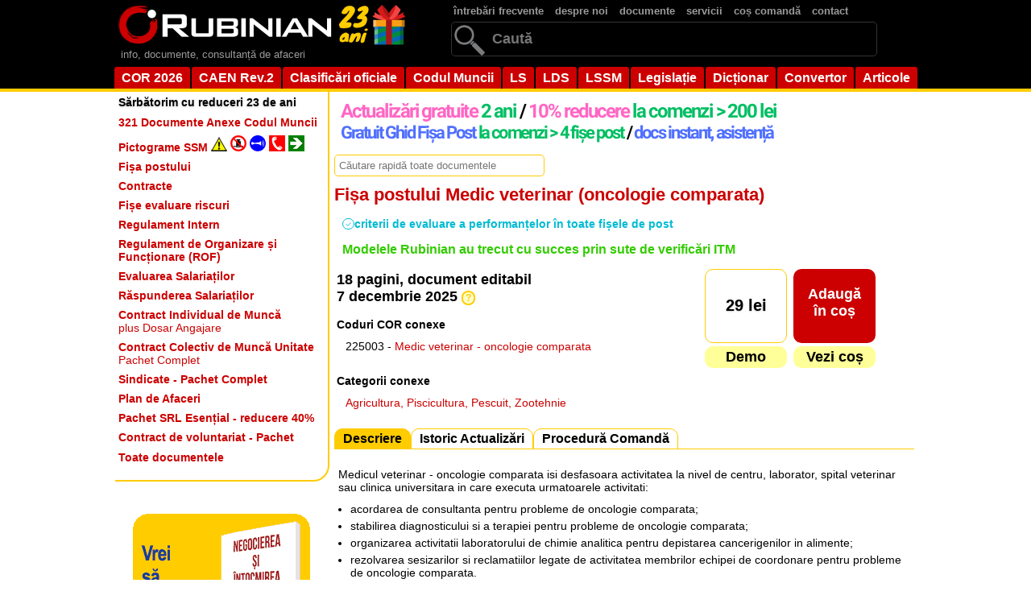

--- FILE ---
content_type: text/html; charset=UTF-8
request_url: https://www.rubinian.com/produse_fise_de_post_cor.php?id=PRUFP0243
body_size: 9258
content:
<!DOCTYPE html PUBLIC "-//W3C//DTD XHTML 1.0 Transitional//EN" "http://www.w3.org/TR/xhtml1/DTD/xhtml1-transitional.dtd">
<html xmlns="http://www.w3.org/1999/xhtml">
<head>
<meta http-equiv="Content-Type" content="text/html; charset=UTF-8">

<title>Fișa postului Medic veterinar (oncologie comparata) - Rubinian - conține criterii de evaluare a performanțelor</title>
<link rel="canonical" href="https://www.rubinian.com/produse_fise_de_post_cor.php?id=PRUFP0243" />
<!-- ========================================================================
     STILURI CSS - TOATE LOCALE (nu necesită SRI, evită erori CDN)
     ======================================================================== -->

<!-- Bootstrap Icons 1.11.1 - LOCAL -->
<link href="css/vendor/bootstrap-icons.min.css" 
      rel="stylesheet" 
      type="text/css">

<meta name="description" content="Fișa postului Medic veterinar (oncologie comparata) - model standard complex Rubinian. Conține criterii de evaluare a performanțelor">
<meta name="keywords" content="Fișa postului Medic veterinar (oncologie comparata)  fișe, fișa de post, posturi, posturilor, resurse umane, personal, sarcini, atribuții, criterii de evaluare a performanțelor">

<meta property="og:title" content="Fișa postului Medic veterinar (oncologie comparata) - Rubinian - conține criterii de evaluare a performanțelor">
<meta property="og:description" content="Fișa postului Medic veterinar (oncologie comparata) - model standard complex Rubinian. Conține criterii de evaluare a performanțelor">
<meta property="og:image" content="https://www.rubinian.com/IMGN/rubinian-logo-fb.png" />

<meta property="og:type" content="article">
<meta property="article:modified_time" content="2025-12-07" />
<meta property="og:updated_time" content="2025-12-07" />
<meta property="og:url" content="https://www.rubinian.com/produse_fise_de_post_cor.php?id=PRUFP0243">
<meta name="robots" content="index, follow">

<!--<link href='https://fonts.googleapis.com/css?family=Pacifico' rel='stylesheet' type='text/css'>-->
<!--linkul pacifico este acum in stilul css de baza-->
<link href="js/facebox/facebox.css" media="screen" rel="stylesheet" type="text/css"/>

<!-- DataTables CSS 2.3.6 - LOCAL -->
<link href="css/vendor/dataTables.dataTables.min.css" 
      rel="stylesheet" 
      type="text/css">


<!-- Stilurile principale ale site-ului -->
<link rel="stylesheet" href="style_nou.css" type="text/css">

<!-- Stiluri suplimentare -->
<link rel="stylesheet" type="text/css" href="css/styles_datatables.css"/>
<link rel="stylesheet" type="text/css" href="css/styles_search.css"/>

<!-- ========================================================================
     SCRIPTURI CU NONCE PENTRU CSP STRICT-DYNAMIC
     ======================================================================== -->

<!-- jQuery 3.7.1 - Google CDN cu SRI verificat (stabil) -->
<script nonce="MCtsaMpUbrhO8+A+YxMcYg==" 
        src="https://ajax.googleapis.com/ajax/libs/jquery/3.7.1/jquery.min.js"
        integrity="sha384-1H217gwSVyLSIfaLxHbE7dRb3v4mYCKbpQvzx0cegeju1MVsGrX5xXxAvs/HgeFs"
        crossorigin="anonymous"></script>

<!-- DataTables JS 2.3.6 - LOCAL -->
<script nonce="MCtsaMpUbrhO8+A+YxMcYg==" 
        src="js/vendor/dataTables.min.js" 
        type="text/javascript"></script>


<!-- Facebox + inițializare CSP compliant -->
<script nonce="MCtsaMpUbrhO8+A+YxMcYg==" src="js/facebox/facebox.js" type="text/javascript"></script>
<script nonce="MCtsaMpUbrhO8+A+YxMcYg==" src="js/facebox/facebox-init.js" type="text/javascript"></script>

<script nonce="MCtsaMpUbrhO8+A+YxMcYg==" src="js/selectivizr-min.js" type="text/javascript"></script>
<script nonce="MCtsaMpUbrhO8+A+YxMcYg==" src="js/search.js" type="text/javascript"></script>
<script nonce="MCtsaMpUbrhO8+A+YxMcYg==" src="js/pagination.js" type="text/javascript"></script>
<script nonce="MCtsaMpUbrhO8+A+YxMcYg==" src="js/scripts.js" type="text/javascript"></script>

<!-- Script comun pentru funcționalități site (CSP compliant) -->
<script nonce="MCtsaMpUbrhO8+A+YxMcYg==" src="js/site-core.js" type="text/javascript"></script>

</head>

<!-- Google tag (gtag.js) - cu nonce pentru CSP strict-dynamic -->
<script nonce="MCtsaMpUbrhO8+A+YxMcYg==" async src="https://www.googletagmanager.com/gtag/js?id=G-XXXXXXXXXX"></script>
<script nonce="MCtsaMpUbrhO8+A+YxMcYg==">
  window.dataLayer = window.dataLayer || [];
  function gtag(){dataLayer.push(arguments);}
  gtag('js', new Date());
  gtag('config', 'G-XXXXXXXXXX');
</script>
<body>
<form action="cautare.php" method="post" enctype="multipart/form-data" name="formcautaretotal">
<div id="fundal-negru">
    <div id="centrare">
    <div id="top_stanga">
        <div id="logo"><a href="index.php"><img src="IMGN/logo_zen_23_ani.png" alt="Rubinian" name="logo" width="366" height="60" usemap="#logoMap" id="logo"></a>
            <map name="logoMap" id="logoMap">
              <area shape="rect" coords="273,3,363,57" href="promotii.php" target="_self" alt="Oferte 23 ani" title="Oferte 23 ani">
            </map>
        </div>
        
<!--        <div id="logo"><a href="index.php"><img src="IMGN/logo_zen_black_friday.png" alt="Rubinian" name="logo" width="366" height="60" usemap="#logoMap" id="logo"></a>
            <map name="logoMap" id="logoMap">
              <area shape="rect" coords="273,3,363,57" href="promotii.php" target="_self" alt="Black Friday" title="Black Friday">
            </map>
        </div>
-->        <div id="descriere-site">info, documente, consultanță de afaceri</div>
    </div>
    <div id="top_dreapta">
        <div id="container-meniu">
            <ul id="meniu-sus">
                <li><a href='intrebari_frecvente.php'>întrebări frecvente</a></li>
                <li><a href='despre.php'>despre noi</a></li>
                <li><a href='produse.php'>documente</a></li>
                <li><a href='servicii.php'>servicii</a></li>
                <li><a href='cos.php'>coș comandă</a></li>
                <li><a href='contact.php'>contact</a></li>
                <!--<li><a href='noutati_site.php'>noutati</a></li>-->
            </ul>
        </div> <!--se inchide div container-meniu-->
        
<div id="cautare" style="position: relative; display: inline-block;">
    <input type="text" name="cautare" id="cautare-input" placeholder="Caută" value="">
    <button type="submit" style="position: absolute; right: 2px; top: 50%; transform: translateY(-50%); background: transparent; border: none; cursor: pointer; padding: 6px 8px; display: flex; align-items: center; justify-content: center;">
        <svg width="20" height="20" viewBox="0 0 16 16" fill="currentColor" stroke="none">
            <path fill-rule="evenodd" d="M14.5 1.5a.5.5 0 0 1 .5.5v4.8a2.5 2.5 0 0 1-2.5 2.5H2.707l3.347 3.346a.5.5 0 0 1-.708.708l-4.2-4.2a.5.5 0 0 1 0-.708l4-4a.5.5 0 1 1 .708.708L2.707 8.3H12.5A1.5 1.5 0 0 0 14 6.8V2a.5.5 0 0 1 .5-.5"/>
        </svg>
    </button>
</div>
<script nonce="MCtsaMpUbrhO8+A+YxMcYg==">
document.getElementById('cautare-input').addEventListener('keypress', function(event) {
    if (event.key === 'Enter') {
        event.preventDefault();
        document.forms['formcautaretotal'].submit();
    }
});
</script>
        
        </div>
        <div id="demo-container">
            <ul id="simple-menu">
                <li><a href='cor_1_grupa_majora.php'>COR 2026</a></li>
                <li><a href='caen_1_sectiuni.php'>CAEN Rev.2</a></li>
                <li><a href='clasificari.php'>Clasificări oficiale</a></li>
                <li><a href='codul-muncii_6_0_0.php'>Codul Muncii</a></li>
                <li><a href='legea-societatilor-comerciale_1_0_0.php' title="Legea societăților">LS</a></li>
                <li><a href='legea-367-2022-privind-dialogul-social_172_0_0.php' title="Legea dialogului social">LDS</a></li>
                <li><a href='legea-319-2006-a-securitatii-si-sanatatii-in-munca_54_0_0.php' title="Legea securității și sănătății în muncă (legea 319/2006)">LSSM</a></li>
                <li><a href='legislatie.php'>Legislație</a></li>
                <li><a href='dictionar.php'>Dicționar</a></li>
                <li><a href='convertor.php'>Convertor</a></li>
                <li><a href='articole.php'>Articole</a></li>
                <!--<li><a href='blog_0.php'>Blog</a></li>-->
            </ul>
        </div> <!--se inchide div demo-container-->
    </div> <!--se inchide div centrare-->
</div> <!--se inchide div fundal-negru--><div id="bannere_top_necentrat">
</div> <!--inchide div-ul bannere_top_necentrat-->
    <div id="centrare_top">
    </div><div id="centrare"><!-- lasa-l asa, nu inchide div-ul-->
</form><!-- inchide form cautare-->
 <!--se inchide in bannere_jos_centrat.php--><div id="coloana_stanga">
    <div id="container-stanga">
        <ul id="meniu-stanga">
            <li id='meniu-stanga-primul'><a href='promotii.php'><b>Sărbătorim cu reduceri 23 de ani</b></a></li><li><a href='produse_pachet.php?id=PPD02'><b>321 Documente Anexe Codul Muncii</b></a></li><li><a href='produse_pictograme_ssm_lista.php'><b>Pictograme SSM <img src='IMGN/pictograme/link/link1.png'/> <img src='IMGN/pictograme/link/link2.png'/> <img src='IMGN/pictograme/link/link3.png'/> <img src='IMGN/pictograme/link/link4.png'/> <img src='IMGN/pictograme/link/link5.png'/></b></a></li><li><a href='produse_fise_de_post_modele.php'><b>Fișa postului</b></a></li><li><a href='contracte_modele.php'><b>Contracte</b></a></li><li><a href='fisa_evaluare_riscuri_lista.php'><b>Fișe evaluare riscuri</b></a></li><li><a href='produse_regulament_intern.php'><b>Regulament Intern</b></a></li><li><a href='produse_ghiduri.php?id=PRUGH0003'><b>Regulament de Organizare și Funcționare (ROF)<b></a></li><li><a href='produse_pachet.php?id=PPD03'><b>Evaluarea Salariaților</b></a></li><li><a href='produse_pachet.php?id=PPD05'><b>Răspunderea Salariaților</b></a></li><li><a href='contracte_modele_contract.php?id=PCON107'><b>Contract Individual de Muncă</b><br />plus Dosar Angajare</a></li><li><a href='contracte_modele_contract.php?id=PCON183'><strong>Contract Colectiv de Muncă Unitate</strong><br />Pachet Complet</a></li><li><a href='produse_pachet.php?id=PPD04'><b>Sindicate - Pachet Complet</b></a></li><li><a href='planafaceri.php'><b>Plan de Afaceri</b></a></li><li><a href='produse_pachet.php?id=PPD01'><b>Pachet SRL Esențial - reducere 40%</b></a></li><li><a href='contracte_modele_contract.php?id=PCON188'><b>Contract de voluntariat - Pachet</b></a></li><li id='meniu-stanga-ultimul'><a href='produse.php'><b>Toate documentele</b></a></li>        </ul>
    </div> <!-- se inchide div-ul container-stanga -->
    
    <div id="reclama-stanga">
        <a href="https://ioana-andrievici.ro/produse/negocierea-si-intocmirea-contractelor/" target="_blank" rel="noopener">
            <img src="img/publicitate/negocierea_contractelor.png" width="220" height="220" alt="Negocierea contractelor">
        </a>
        <p class="gri"><strong>Printre clienții Rubinian</strong></p>
        <img class="imagineGri" src="IMGN/clienti/alb/jinfotours.gif" width="215" height="70" alt="Jinfotours">
        <img class="imagineGri" src="IMGN/clienti/alb/glencore.gif" width="193" height="48" alt="Glencore">
        <img class="imagineGri" src="IMGN/clienti/alb/sindicatul-avas.gif" width="230" height="64" alt="Sindicatul AVAS">
        <img class="imagineGri" src="IMGN/clienti/alb/romprest.gif" width="211" height="70" alt="Romprest">
        <img class="imagineGri" src="IMGN/clienti/alb/geiger.gif" width="200" height="49" alt="Geiger">
        <img class="imagineGri" src="IMGN/clienti/alb/hrsuport.gif" width="152" height="71" alt="HR Suport">
        <img class="imagineGri" src="IMGN/clienti/alb/ArcelorMittal.gif" width="240" height="104" alt="ArcelorMittal">
    </div> <!--inchide div-ul reclama-stanga-->
</div> <!--inchide div-ul coloana_stanga--><div id="bannere_top_centrat_dreapta">

<div id="under-navwrap"></div>
<div id="navwrap">
    <div style="float:left; margin:10px 0 0 5px"><a href="beneficii.php"><img src="IMGN/anunturi_centru.png" width="550" height="60" alt="Beneficii"></a></div>
<!--    <div id="facebook-container" style="float:right; width:160px; height:60px; margin:6px 0 10px 0; padding:0; vertical-align:baseline;">
        <div class="fb-img"><a href="http://www.facebook.com/pages/Rubinian/117705284978393/" target="_blank"><img src="IMGN/facebook3.png" alt="Facebook" width="60px" height="60px"></a></div>
        <div class="fb-like" data-href="http://www.facebook.com/pages/Rubinian/117705284978393" data-send="false" data-layout="box_count" data-width="70" data-show-faces="false" data-font="tahoma">
        </div>
    <div id="top-container">
        <a href='#top' title="Sus"><img src="IMGN/back-to-top.png" alt="Sus" width="35" height="35"></a>
    </div>
    </div>
--></div>
<!--text bannere top centrat extins spre dreapta-->
</div> <!--inchide div-ul bannere_top_centrat_dreapta-->
<div id="continutExtinsDreapta">
        <div id="form">
    <input type="text" 
           id="terms" 
           size="30" 
           placeholder="Căutare rapidă toate documentele" 
           autocomplete="off" />
</div><!-- end form -->

<!-- begin counter display -->
<div id="show_results"></div>
<!-- end counter display -->   
    <h1 style="font-size:22px">Fișa postului Medic veterinar (oncologie comparata)</h1>
    
    
    <div class="bifaProdus-item culoare-turcoaz">
        <div class="bifaProdus-icon-circle border-turcoaz">
            <svg viewBox="0 0 24 24" class="stroke-turcoaz">
                <path d="M5 12l5 5l9-9"/>
            </svg>
        </div>
        <span class="bifaProdus-text"><strong>criterii de evaluare a performanțelor în toate fișele de post</strong></span>
    </div>
    <div id="ProduseSubtitlu" class="fontSegoe">Modelele Rubinian au trecut cu succes prin sute de verificări ITM</div>
    
    <!-- începe scriptul pentru liste de produse -->
<!-- Script extern pentru funcțiile coșului (CSP compliant) -->
<script nonce="MCtsaMpUbrhO8+A+YxMcYg==" src="js/produse-cos.js"></script>
<!-- se termină scriptul pentru liste de produse -->    
    
<div id="ProduseInfo">
<div id='ProdusePagini'>18 pagini, document editabil<br />7 decembrie 2025 <span id='semnIntrebare'><a class="tooltip2">?<span class="custom help"><img src="IMGN/Help.png" alt="Ajutor" height="48" width="48" />Data ultimei actualizări sau verificări</span></a></span></div>

<!-- începe prezentarea codurilor COR conexe -->

<div id='ProduseCor'>Coduri COR conexe<br />
    <ul><li>225003 - <a href='cor_6_ocupatia_detalii.php?id=225003'>Medic veterinar - oncologie comparata</a></li></ul></div><div id='ProduseCor'>Categorii conexe<br />
        <ul><li><a href='produse.php?CATEGORII=26'>Agricultura, Piscicultura, Pescuit, Zootehnie</a></li></ul></div><!-- se termină prezentarea codurilor COR conexe -->

</div> <!-- se închide div ProduseInfo -->

<div id="ProduseInfo2">
    <div id="ProduseInfo3">
        <div id="ProdusePret"><div id="ProdusePretContinut"><p class="ProdusePretContinutPara"><div id='ProdusePretNou'>29 lei<br /></div></p></div></div>
        <div id='ProduseButonLinkDemo'><a href='/dwnld/demo/demo_fisa_de_post.pdf' target='_blank'>Demo</a></div>    </div>
    <!-- începe acțiunea -->

    <div id='ProduseActiune'><span id="PRUFP0243_l"><a href='#' class='cos-action' data-cos-add='PRUFP0243'>Adaugă<br />în coș</a></span></div>
    <!-- se termină acțiunea -->
    <div id="ProduseCos"><a href="cos.php" rel='nofollow'>Vezi coș</a></div>

</div> <!-- se închide div ProduseInfo2 -->    
    <div id="ProduseExpl">
  <div id="ProduseDescriereTab">Descriere</div>
  <div id="ProduseIstoricTab">Istoric Actualizări</div>
  <div id="ProduseProcTab">Procedură Comandă</div>
  <div id="ProduseDescriereContinut">
    <div id="descriere" style='display:block'>
      <p>
        <p>Medicul veterinar - oncologie comparata isi desfasoara activitatea la nivel de centru, laborator, spital veterinar sau clinica universitara in care executa urmatoarele activitati:</p>
<ul>
<li>acordarea de consultanta pentru probleme de oncologie comparata;&nbsp;</li>
<li>stabilirea diagnosticului si a terapiei pentru probleme de oncologie comparata;&nbsp;</li>
<li>organizarea activitatii laboratorului de chimie analitica pentru depistarea cancerigenilor in alimente;&nbsp;</li>
<li>rezolvarea sesizarilor si reclamatiilor legate de activitatea membrilor echipei de coordonare pentru probleme de oncologie comparata.</li>
</ul>      </p>
                <p><strong>Modelele de documente Rubinian sunt documente electronice complexe, profesionist întocmite</strong>, conținând detalii și soluții pentru cele mai diverse situații concrete. Ele sunt editabile, putând fi adaptate necesităților dvs. de afaceri.</p>
            <p><strong>DE CE SĂ ACHIZIȚIONAȚI MODELELE RUBINIAN DE FIȘA POSTULUI:</strong><br />
<ul>
<li><strong>sunt documente electronice</strong> - le primești rapid pe email (sau le descarci direct de pe site dacă achiți cu cardul) și sunt gata de utilizat;</li>
<li><strong>sunt profesionist întocmite</strong>, complexe, înțelegi cu adevărat ocupația pentru care sunt construite; fișele de post de 1-2 pagini sunt insuficiente și pot face mai mult rău decât bine organizației;</li>
<li><strong>respecți legislația</strong> muncii în vigoare;</li>
<li><strong>ești acoperit legal în cazul unor conflicte</strong> cu angajații sau angajatorii;</li>
<li><strong>specificul organizației și legislația în vigoare sunt perfect corelate</strong>;</li>
<li><strong>sunt documente perfect funcționale</strong> care ajută activitatea organizației în fiecare moment;</li>
<li><strong>poți să ne adresezi orice întrebări</strong> referitoare la documentele achiziționate și îți vom răspunde cu promptitudine și profesionalism;</li>
<li><strong>GRATUIT <u>2 ANI</u> PRIMEȘTI ACTUALIZĂRI DIRECT PE EMAIL</strong> în cazul în care apar modificări legislative sau îmbunătățim modelele; vei vedea permanent istoricul actualizării, pentru a ști ce trebuie să modifici în fișele din organizația ta;</li>
</ul></p>    </div>
    <!-- se închide div descriere -->
    <div id="istoric" style='display:none'>
      <p><strong>
        7 decembrie 2025        </strong> - ultima verificare a necesității actualizării<br />
        <strong>
        7 mai 2025        </strong> - ultima actualizare<br />
        <br />
        <p><strong>Actualizare 2025-05-07</strong></p>
    <p>Am verificat documentația pentru a corespunde tuturor modificărilor legislative existente. Am efectuat unele îmbunătățiri ale formatării.</p><p><strong>Actualizare 2024-03-26</strong>&nbsp;- Am verificat documentația pentru a corespunde tuturor modificărilor legislative existente. Am efectuat &icirc;mbunătățiri ale formatării.</p>
<p><strong>Actualizare 2022-01-14</strong>: Am introdus cateva note explicative suplimentare referitoare la semnatura electronica.</p>
<p><strong>Actualizare 2020-08-19</strong>: Am introdus posibile sarcini GDPR. Am facut unele modificari de formatare si ale textelor explicative.</p>
<p><strong>Actualizare 2012-02-12: </strong>Am imbunatatit cateva explicatii.</p>      </p>
    </div>
    <!-- se închide div istoric -->
    <div id="procedura" style='display:none'> <br />
      <h3>COMANDĂ</h3>
      <p>Apăsând butonul <strong>ADAUGĂ LA COMANDĂ</strong>, documentul se adaugă la coșul de comandă. Puteți adăuga câte documente aveți nevoie la coșul de comandă. După ce terminați de adăugat, intrați în coșul de comandă, alegeți metoda de plată, completați formularul și apăsând butonul <strong>FINALIZEAZĂ COMANDA</strong> aceasta va fi procesată astfel:</p>
      <p><strong>1. Plata prin ordin de plată, internet banking, depunere numerar, mandat poștal</strong>: după ce apăsați butonul <strong>FINALIZEAZĂ COMANDA</strong>, un mesaj conținând <strong>FACTURA PROFORMA</strong> precum și detalii privind efectuarea plății și livrarea documentelor va fi trimis <strong>AUTOMAT pe adresa de e-mail</strong> menționată de dvs. în formular. De regulă în cel mai scurt timp răspundem cu un MESAJ DE RECEPȚIONARE a comenzii.</p>
      <p><strong>2. Plata cu cardul</strong>: după ce apăsați butonul <strong>FINALIZEAZĂ COMANDA</strong> veți fi direcționați <strong>pe site-ul securizat al procesatorului plății</strong> (<a href='https://mobilpay.ro' target='_blank'>Mobilpay</a>) unde veți introduce detaliile de card și vi se va aproba plata (Rubinian nu are nici un fel de acces la aceste date). După ce achitarea a fost aprobată veți fi redirecționați <strong>pe site-ul nostru</strong> pentru a descărca <strong>instantaneu documentele comandate și factura</strong>. Tot procesul poate dura aproximativ 1-2 minute.<br />
        <br />
      </p>
      <h3>PLATA</h3>
      <p><strong>1. Plata prin ordin de plată, internet banking, depunere numerar, mandat poștal</strong>: Plata se efectuează în avans prin orice mijloc preferați (ordin de plată, internet banking, depunere de numerar, mandat poștal etc.).</p>
      <p><strong>2. Plata cu cardul</strong>: plata se efectuează securizat pe site-ul procesatorului (<a href='https://mobilpay.ro' target='_blank'>Mobilpay</a>), unde veți fi direcționați automat când finalizați comanda.<br />
        <br />
      </p>
      <h3>LIVRAREA</h3>
      <p><strong>1. Plata prin ordin de plată, internet banking, depunere numerar, mandat poștal</strong>: Livrarea documentelor se efectuează <strong>pe adresa de e-mail</strong> completată în formularul de comandă (sau pe o altă adresă de e-mail comunicată ulterior), <strong>imediat după transmiterea dovezii de efectuare a plății</strong> (prin fax sau e-mail). De regulă, documentele sunt expediate în maxim 5-10 minute de la recepționarea dovezii de efectuare a plății. Factura proforma trimisă pe e-mail după finalizarea comenzii conține toate detaliile necesare pentru efectuarea plății, recepționarea documentelor și facturare.</p>
      <p><strong>2. Plata cu cardul</strong>: descărcarea documentelor și facturii se face <strong>instantaneu de pe site-ul nostru</strong>, după aprobarea plății.<br />
        <br />
      </p>
      <h3>FACTURAREA</h3>
      <strong>1. Plata prin ordin de plată, internet banking, depunere numerar, mandat poștal</strong>: factura finală va fi întocmită <strong>la momentul evidențierii sumei achitate în contul Rubinian</strong>. Vom întocmi factura conform datelor transmise de dvs.
      </p>
      <p><strong>2. Plata cu cardul</strong>: factura se eliberează <strong>instantaneu</strong> și va putea fi descărcată odată cu documentele comandate. Factura va fi de asemenea trimisă automat și pe adresa de e-mail trecută în formularul de comandă.</p>
      <p>Conform reglementărilor contabile în vigoare, aceasta vă va fi trimisă <strong>pe e-mail în format PDF</strong>, putând fi <strong>imprimată</strong> de dvs. pe suport de hârtie și utilizată în contabilitate.</p>
      <p>Trimiterea în SPV (E-factura) se va face în două-trei zile de la întocmirea acestei facturi, pentru a avea timp să corectăm eventualele erori ale datelor de facturare.<br />
        <br />
        <br />
      </p>
    </div>
    <!-- se închide div procedura --> 
  </div>
  <!-- se închide div ProduseDescriereContinut --> 
</div>
<!-- se închide div ProduseExpl -->
<div id="distantator20"></div>        
        <div id='distantator20'></div>
    <div id='ProduseConexe'>
    <div id='ProduseConexiuniTitlu'>Documente conexe</div>
    <div id='ProduseDescriereContinut'>
    <ul id='ProduseProduse'><li><a href='produse_fise_de_post_cor.php?id=PRUFP0244'>Fisa postului <strong>Tehnician veterinar</strong></a></li></ul></div></div><div id='distantator20'></div>
    <div id='ProduseConexiuniTitlu'>Coduri <a href='caen_1_sectiuni.php'>CAEN rev.2</a> conexe sau relevante</div>
    <div id='ProduseDescriereContinut'>
    <ul id='ProduseCaen'><li>7500 - <a href='caen_5_clase.php?sect=M&diviz=75&id=750'>Activitati veterinare </a></li></ul></div><div id='ProduseConexe'></div>
<div id="distantator20"></div>    <div id="bannere_continut_jos">
<a href="produse_pachet.php?id=PPD02"><img src="IMGN/cmdocs321.png" alt="321 Documente Anexe la Codul Muncii" width="500"></a></div> <!--inchide div-ul bannere_continut_jos--></div> <!--se închide div-ul conținut-->

<div id="bannere_jos_centrat_dreapta">
</div> <!--inchide div-ul bannere_jos_centrat_dreapta--><div id="bannere_jos_centrat"></div> <!--inchide div-ul bannere_jos_centrat-->
</div>  <!--inchide div-ul centrare din bannere_top_centrat--><div id="bannere_jos_necentrat">
</div> <!--inchide div-ul bannere_jos_necentrat-->
<div>
    <div id="footer">
        &copy; 2002-2026 Rubinian<br /><br />
		<a href="politica-privind-confidentialitatea-datelor-personale.php">Politica privind confidențialitatea datelor personale</a>
        <span id="preload"></span>
        <span id="preload2"></span>
        <span id="preload3"></span>
    </div> <!--închide div-ul footer-->
</div> <!--închide div-ul centrare-->
</form> <!-- închide formularul de căutare din bannere_linkuri_top.php --></body>
</html>

<!-- Google tag (gtag.js) - cu nonce pentru CSP strict-dynamic -->
<script nonce="MCtsaMpUbrhO8+A+YxMcYg==" async src="https://www.googletagmanager.com/gtag/js?id=G-XXXXXXXXXX"></script>
<script nonce="MCtsaMpUbrhO8+A+YxMcYg==">
  window.dataLayer = window.dataLayer || [];
  function gtag(){dataLayer.push(arguments);}
  gtag('js', new Date());
  gtag('config', 'G-XXXXXXXXXX');
</script>

--- FILE ---
content_type: text/css; charset=utf-8
request_url: https://www.rubinian.com/style_nou.css
body_size: 9189
content:


/* -- DIMENSIUNI ----------*/

#centrare, #container, #header, #bannere_top_centrat, #bannere_jos_centrat
	{width: 1000px;}

#continut, #bannere_continut_sus, hr, #ClasContainer, #linie, #distantator20Mic, #ClasTitlu, #bannere_continut_jos, #DictContainer, #DictDetalii, #legislatieContainer
    {width: 550px;} /* dimensiunea standard cu trei coloane */

#meniu-stanga li a, #meniu-stanga-primul a, #meniu-stanga-ultimul a, #descriere-site
	{width:260px;}

#continutExtinsDreapta, #eroareCompletare, #bannere_jos_centrat_dreapta, #rand_colorat, #TabelComandaRand, #total, #bannere_top_centrat_dreapta, #listaCatExtinsDr li a, #bonus, #linieExtinsa, #distantator20, .lungimeExtinsa, #ProduseCat, #ProduseConexe, #DictContainerExtins
	{width: 710px;} /* dimensiunea continutului extins, fara coloana dreapta */

.input1 
	{width:205px;}


/* ----------- CULORI FUNDAL ------------------ */
:root {
    --turcoaz-estompat-light: rgba(0, 188, 212, 0.05);
    --turcoaz-estompat-medium: rgba(0, 188, 212, 0.08);
    --turcoaz-estompat-strong: rgba(0, 188, 212, 0.12);
}


#fundal-negru, #footer
	{background-color:#000;} /* negru */
	

.albastru, #formularButonMic input, #responds li
	{background: rgb(182, 232, 255);} /* albastrui */

#formularButonMic input:hover
	{background: #4BC6FF;} /* albastru la intunecat */

#ProduseButonLinkDemoLipsa:hover
	{background-color:#999;} /* gri */

#ProduseButonLinkDemoLipsa, #formularButon button[disabled], #formularButon button:hover[disabled]
	{background-color:#CCC;} /* gri */

#bannere_jos_necentrat, #formularButon button, #formularRand:hover, input.butonContact, input.butonContact:hover, input.butoncauta, ul#meniu-stanga li a:hover, #linieExtinsa, #linie, ul#meniu-stanga li#meniu-stanga-primul a:hover, ul#simple-menu li#lista2 a:hover, #bannere_top_necentrat, #formularButonLink a, #ProduseButonLinkDemo a:hover, #ProduseCos a:hover, #ProduseDescriereTab, #convertValuta, .rand_colorat:hover, ul#listaCatExtinsDr li a:hover, ul#simple-menu li#lista2 a, #tooltip input[type=checkbox]:checked, #ClasDenumireTitlu, #ClasTitluClas1Grupe, #tooltip input[type="button"]:hover, #tooltip input[type="submit"]:hover, .paginicautare, .paginicautarecapete, #txtArticol, #txtArticolNoSub, .txtElement1, .backgroundPortocaliu, #formularButonMicDoi input
	{background-color:#FC0;} /* portocaliu */

#ClasCodTitlu, .paginicautare:hover, .paginicautarecapete:hover, #formularButonMicDoi input:hover
 	{background-color:#F60} /* portocaliu spre rosu */
	
#eroareCompletare
	{background-color:#F00;} /* rosu */

ul#simple-menu li a:hover, #ProduseActiune a:hover, #ProduseActiuneLung a:hover
 	{background-color:#900;} /* rosu intunecat */

ul#simple-menu li a, #dreptunghiNewsletter, #formularButon button:hover, #formularButonLink a:hover, #ProduseActiune a, #ProduseActiuneLung a, #bannere_top_centrat, #ClasTitluClas1, #TxtNume
	{background-color:#C00;} /* rosu mai putin intunecat */

ul#continut-tabel-col li:hover {
    background-color: var(--turcoaz-estompat-medium);
}

#ProduseIstoricTab:hover, #ProduseActualTab:hover, #ProduseAbonTab:hover, #ProduseFavTab:hover, #ProduseWishTab:hover, #ProduseProcTab:hover, #ProduseCos a, #ProduseButonLinkDemo a, #ClasTitlu, .help, .tip, #TabelComandaRand:hover, #ClasContainerOcupatie:hover, #ClasJos a:hover, #ClasProduseConexe, #ListaTitluri:hover, #legaturi, #txtLegaturi, #LegNavJos, #leg1, #DictDenumire:hover, #ProduseTitlu, #tooltip input[type="button"], #tooltip input[type="submit"], #TxtNumeSub, #legislatieContainer h2
	{background-color:#FF9;} /* galben */

.tooltip2, .sbc_order_rand, .rand_subliniat:hover
	{background-color:#FFC;} /* galbui alb*/

body, #cautare input[type="text"]:focus, #tooltip input[type=checkbox] + label, .paginicautareCurent, #navwrap, #navwrap2, #top-container
	{background-color:#FFF;} /* alb */


/* --------- BORDURI ----------------*/


fieldset, #formularInput input[type="text"], #formularInput select, #formularInput textarea, input.butonContact, input.butoncauta, #ProdusePret, #semnIntrebare a
	{border:solid 1px #FC0;} /* portocaliu */

ul#meniu-stanga li, ul#meniu-stanga li#meniu-stanga-primul, ul#meniu-stanga li#meniu-stanga-ultimul a, #ProduseDescriereTab, #ProduseActualTab, #ProduseAbonTab, #ProduseFavTab, #ProduseWishTab, #ProduseIstoricTab, #ProduseProcTab, #convertTemperatura, #convertLungimea, #convertSuprafata, #convertGreutatea, #convertValuta, #convertTVA, #ProduseDescriereContinut, #detalii-plata-virament, #detalii-plata-card, #tooltip input[type=checkbox], #tooltip input[type=checkbox]:checked, .help, #ClasDenumireTitlu, #continutColt, #tooltip, #tooltip input[type=checkbox] + label, .paginicautareCurent, #valoare, #avans, #convertorContainer, .sbc_order_rand, .sbc_docConexeTitlu, .sbc_acteConexeTitlu, #txtLegaturi, .tooltipTxtSt:hover span, .tooltipTxtDr:hover span, #TxtNumeSub, #linie
	{border-color:#FC0;}

#semnIntrebare a:hover
	{border-color:#C00;}

#cautare input[type="text"]
	{border-color:#333;}

#cautare input[type="text"]:hover
	{border-color:#999;}

.tabelComenzi
	{border-color:#3CF;} /* albastru */


/* --------- DIMENSIUNI TEXT ----------------*/

.font10 {
	font-size:10px;}

 .fontResize {
	font-size:1em;
    }

.fontResizeMic {
    font-size: 0.75em;
}
/* --------- CULORI TEXT ----------------*/


body, p, td, ul#meniu-stanga li#meniu-stanga-primul a, ul#meniu-stanga li#meniu-stanga-primul a:hover, ul#meniu-stanga li a:hover, ul#listaCatExtinsDr li a, ul#listaCatExtinsDr li a:hover, #formularButon button, #formularButon button:hover[disabled], #formularButonMic input, #formularButonMicDoi input, #formularButonLink a, #TabelComandaRand:hover, #TabelComandaRand:hover a, .negru, a:hover.negru, a:link.negru, a:visited.negru, a:active.negru, .titlu, a:hover.titlu, a:link.titlu, a:visited.titlu, a:active.titlu, .top, a:hover.top, a:link.top, a:visited.top, a:active.top, #ProduseButonLinkDemoLipsa, #ProduseButonLinkDemo a, #ProduseButonLinkDemo a:hover, #ProduseCos a, #ProduseCos a:hover, #ClasCodOcupatie, #ClasTitluClas1Grupe, #ClasDenumireTitlu, #ClasProduseConexe, #ProduseTitlu, #tooltip input[type="button"], #tooltip input[type="submit"], #tooltip, .paginicautare, .paginicautarecapete, #txtArticol, #txtArticolNoSub
	{color:#000;}

h1, h2, h3, h4, h5, a:link, a:hover, a:visited, a:active, #TabelComandaRandActiune a:hover, #semnIntrebare a:hover, #ClasCod, .rbnText, #tabelProduseFisiere th, #tabelProduseFisiere td
	{color:#C00;}

#descriere-site, ul#meniu-sus li a, #detaliiProdus, #ProdusePretReducereData, #ProdusePretVechi, #ClasDescrOcupatie, #ClasDescrProdrom
	{color:#999;}

#cautare input[type="text"], #TabelComandaRand, #TabelComandaRandActiune a, #totalDescr, #totalCifre, #legaturi, #legaturi a, #txtLegaturi, #txtLegaturi a, #txtLegaturiElem, #txtLegaturiElem a, #LegNavJos, #LegNavJos a, #TxtNumeSub a, .griDeschisText
	{color: #666;} /* culoarea gri mai putin intunecat */

.gri, .griText, .sbc_order_titlu
	{color:#333;} /* culoarea gri intunecat */

#footer, input.butoncauta, input.butonContact, #dreptunghiNewsletter, #dreptunghiNewsletter a, #eroareCompletare, #formularButon button:hover, #formularButonMic input:hover, #formularButonMicDoi input:hover, #formularButonLink a:hover, #formularExplicatie, .normalalbcentru, ul#meniu-sus li a:hover, ul#simple-menu li a, ul#simple-menu li a:hover, ul#simple-menu li#lista2 a, #ProduseActiune a, #ProduseActiuneLung a, #ProduseActiune a:hover, #ProduseActiuneLung a:hover, #ClasTitluClas1, #ClasTitluClas1 a, #ClasCodTitlu, #TxtNume a
	{color:#FFF;}

#semnIntrebare a, .sbc_tip, .sbc_titlu1, .balon, .portocaliu, .textSaveDetaliiDispare, #detaliiSalvate
	{color:#FC0;} /* portocaliu */

.portocaliu2 
	{color:#e67e22;} /* portocaliu alta varianta */

.albastruText
	{color: #3CF;} /* albastrui */

.verdeText, #ProduseSubtitlu
	{color:#3C0;} /* verde */

.rosu, .rosu p, a.rosu, #detaliiNesalvate
	{color:#F00;} /* culoarea rosie */

ul#meniu-sus li a, ul#simple-menu li a, ul#simple-menu li#lista2 a, #alegePlata:hover, #alegeRadio:hover, #doresc:hover, #cautare input[type="text"], #formularButon button:hover, #formularButonMic input:hover, #formularButonMicDoi input:hover, #formularRand:hover, #TabelComandaRand:hover, #ProduseButonLinkDemo a:hover, #ProduseButonLinkDemoLipsa:hover, #ProduseCos a:hover, #ProduseActiune a:hover, #ProduseActiuneLung a:hover /* , ul#meniu-stanga li a, ul#meniu-stanga li#meniu-stanga-primul a */ {
	-webkit-transition: all 0.1s ease 0s;
    -moz-transition: all 0.1s ease 0s;
    -o-transition: all 0.1s ease 0s;
    transition: all 0.1s ease 0s;
	}

.textIndentScurt {
    text-indent: 10px;
}


/* -- Fonturi ----------*/

.fontSegoe {
    font-family: -apple-system, BlinkMacSystemFont, 'Segoe UI', Roboto, Oxygen, Ubuntu, Cantarell, sans-serif;
}

@font-face {
    font-family: 'Pacifico';
    font-style: normal;
    font-weight: 400;
    font-display: swap;
    src: url('css/fonts/pacifico/pacifico-v22-latin-regular.woff2') format('woff2');
}

/* -- FINAL STANDARDE ----------*/


#logo{width:366px;margin:0; padding:0; border:0;}
#descriere-site{height:20px;margin:0; padding:0 0 0 10px; border:0; font-family:"Trebuchet MS", Arial, Helvetica, sans-serif;font-size:13px; text-shadow: 0 1px 3px rgba(0, 0, 0, 0.2)}

#container-meniu{margin:0; padding:0; border:0; width:580px;}

ul#meniu-sus{list-style-type:none;width:100%;position:relative;height:27px;font-family:"Trebuchet MS",Arial,sans-serif;font-size:13px;font-weight:bold;margin:0; padding:0 0 0 15px;}
ul#meniu-sus li{display:block;float:left; margin:0 0 0 2px; height:27px;}
ul#meniu-sus li a{display:block;float:left;line-height:27px;text-decoration:none;padding:0 6px 0 6px;height:27px;
	-webkit-border-radius: 0 0 3px 3px;
	border-radius: 0 0 3px 3px;
	outline:none;
	}


#demo-container{margin:0; padding:0; border:0;}

ul#simple-menu{list-style-type:none;width:100%;position:relative;height:27px;font-family:"Trebuchet MS",Arial,sans-serif;font-size:16px;font-weight:bold;margin:0;padding:0;}
ul#simple-menu li{display:block;float:left;margin:0 0 0 2px;height:27px;}
ul#simple-menu li a{display:block;float:left;line-height:27px;text-decoration:none;padding:0 9px 0 9px;height:27px;
	-webkit-border-radius: 3px 3px 0 0;
	border-radius: 3px 3px 0 0;
	outline:none;
	}

ul#simple-menu li#lista2{display:block;float:left;margin:0 0 0 3px;height:27px;}
ul#simple-menu li#lista2 a{display:block;float:left;line-height:27px;text-decoration:none;padding:0 17px 0 17px;height:27px;
	-webkit-border-radius: 3px 3px 0 0;
	border-radius: 3px 3px 0 0;
	outline:none;
	}

#container-stanga{margin:0; padding:0;}

ul#meniu-stanga{list-style-type:none;position:relative;font-size:14px; margin:0 0 0 3px; padding:0;}
ul#meniu-stanga li{display:block;float:left; margin:0; border-style:solid; border-width:0 2px 0 0;}
ul#meniu-stanga li a{display:block;float:left;text-decoration:none;padding:4px 0 4px 4px;font-weight:normal; 
	-webkit-border-radius: 6px 0 0 6px;
	border-radius: 6px 0 0 6px;
	outline:none;
	}

ul#meniu-stanga li#meniu-stanga-primul{display:block;float:left; margin:0; border-style:solid; border-width:0 2px 0 0;}
ul#meniu-stanga li#meniu-stanga-primul a{display:block;float:left;text-decoration:none;padding:5px 0 5px 4px; text-shadow: 0 1px 3px rgba(0, 0, 0, 0.2);
	-webkit-border-radius: 0 0 0 6px;
	border-radius: 0 0 0 6px;
	outline:none;
	}
/*ul#meniu-stanga li#meniu-stanga-primul a:hover{text-shadow: 0 1px 3px rgba(0, 0, 0, 0.2);}
*/

ul#meniu-stanga li#meniu-stanga-ultimul{display:block;float:left; margin:0; border-style:solid; border-width:0;}
ul#meniu-stanga li#meniu-stanga-ultimul a {display:block; float:left; padding:5px 0 20px 4px; border-style:solid; border-width:0 2px 2px 0;
	-webkit-border-radius: 6px 0 20px 0;
	border-radius: 6px 0 20px 0;
	outline:none;
	text-decoration:none;
	}

#continut-tabel{margin:0; padding:0;}
ul#continut-tabel-col{list-style-type:none;font-size:14px; font-weight:bold;margin:0; padding:0;}
ul#continut-tabel-col li{display:block;width:450px; margin:0;padding:5px 5px 5px 105px; text-indent:-100px;
	-webkit-border-radius: 6px;
	border-radius: 6px;
	outline:none;
	}

#containerCatExtinsDr {margin:0; padding:0;}
ul#listaCatExtinsDr {list-style-type:none;position:relative;font-size:16px;margin:0 0 0 3px; padding:0;}
ul#listaCatExtinsDr li{display:block;float:left; margin:0;}
ul#listaCatExtinsDr li a{display:block;float:left;text-decoration:none;padding:5px 0 5px 0; text-indent:0;}


a:link {
	text-decoration: none;
	}

a:hover {
	text-decoration: underline;
	}

a:visited {
	text-decoration: none;
	}

a:active {
	text-decoration: none;
	}

.InLink {
	position:relative;
	float:left;
	top:0px;
	margin: 0;
	padding: 0;
}

.InLink2 {
	position:relative;
	float:left;
	top:-73px;
	margin: 0;
	padding: 0;
}

b {
	font-weight:bold;
	}

body {
	margin:0;
    font-family: "Tahoma", Verdana, Arial Helvetica, sans-serif;
    font-size: 13px;
	text-align:center;
	}

.br {
	float:left;
	}

fieldset {
	float:left;
	margin-top:16px;
	padding: 16px;
	-webkit-border-radius:10px;
	border-radius:10px;
	}

fieldset legend {
	float:left;
	padding:4px;
	}

h1 {
	float:left;
	width:100%;
	font-size:30px;
	font-weight:bolder;
	margin:10px 0 10px 0;
	padding:0;
    /*text-shadow: 0 1px 4px rgba(0, 0, 0, 0.2);*/
	}

h2 {
	float:left;
	width:100%;
	font-size:20px;
	font-weight:bolder;
	margin:10px 0 10px 0;
	padding:0;
    /*text-shadow: 0 1px 4px rgba(0, 0, 0, 0.2);*/
	}

h3 {
	float:left;
	width:100%;
	font-size:16px;
	font-weight:bold;
	margin:0 0 0 0;
	padding:0;
	}

h4 {
	float:left;
	width:100%;
	font-size:14px;
	font-weight:bold;
	margin:10px 0 10px 0;
	padding:0;
	}

h5 {
	float:left;
	width:100%;
	font-size:14px;
	margin:0;
	padding:5px 0 0 0;
	}

hr {
	float:left;
	}

input.butonContact {
	font-size:14px;
	font-weight:bold;
	padding:5px 20px 5px 20px;
	margin:0;
}
 
input[type="radio"] {
	float:left;
	outline:none;
	}

label {
	float:left;
	}

legend {
	float:left;
	}

ol, ul {
	float:left;
	font-size:14px;
	font-weight:normal;
	width:100%;
	margin:0;
	padding:5px 0 10px 15px;
	}

ol li, ul li {
	margin:5px;
	padding:0;
	}

p {
	float:left;
	font-size:14px;
	font-weight:normal;
	margin:0;
	padding:6px 0 6px 0;
	width:100%;
	}

table {
	float:left;
	width:100%;
	border:0;
	padding:0;
	border-spacing:0;
    font-size:14px;
	}
table#produseCor6 {
    font-size: 14px;
}
td {text-decoration: none; }

strong {
	font-weight:bold;
	}

ul {
	float:left;
	font-weight:normal;
	}

.normal {
	font-size:14px;
	font-weight:normal;
	}

.rand_colorat  {
	float:left;
	margin:0;
	padding:0;
	}

.rand_colorat:hover {
	float:left;
	margin:0;
	padding:0;
	}





/*-------Selectori ID ----------------------*/
#alegePlata, #alegeRadio {
	float:left;
	margin-left:5px;
	}

#alegePlata p, #alegeRadio p {
	width:670px;
	margin:0;
	padding:0;
	border-width:0;
	}

#doresc {
	float:left;
	width: 695px;
	margin:10px 0px 5px 2px;
	padding:20px 10px 20px 10px;
	}

#alegePlata input[type=radio], #alegeRadio input[type=radio], #doresc input[type=radio], #formularBifa input[type=checkbox] {
	position: absolute;
	left: -999px;
	}

#alegePlata input[type=radio] + label, #alegeRadio input[type=radio] + label, #doresc input[type=radio] + label, #formularBifa input[type=checkbox] + label {
	margin:0;
	height: 18px;
   }
   
#alegePlata input[type=radio]:checked + label, #doresc input[type=radio]:checked + label, #formularBifa input[type=checkbox]:checked + label {
	background-image: url(IMGN/bullet_checked_rosu.gif);
	}

#alegeRadio input[type=radio]:checked + label {
	background-image: url(IMGN/bullet_checked_albastru.gif);
	}

#alegePlata label, #doresc label, #formularBifa label {
	background: url(IMGN/bullet.gif) no-repeat 0 0;
	padding: 0 0 0 20px;
	margin:0;
	outline:none;
	}

#alegeRadio label {
	background: url(IMGN/bullet_albastru.gif) no-repeat 0 0;
	padding: 0 0 0 20px;
	margin:0;
	outline:none;
	}

#bannerGoogle {
	float:left;
	margin:0;
	padding:0;
	}
	
#bannere_continut_sus {
    float:left;
	text-align:center;
	margin:10px 0px;
	}

#bannere_continut_jos {
    float: left;
	text-align:center;
	padding:10px 0 0 0;
	}

#bannere_jos_centrat {
    float: left;
	}

#bannere_jos_centrat_dreapta {
    float: right;
	}

#bannere_top_necentrat, #bannere_jos_necentrat {
    float: left;
    width: 100%;
	height:4px;
	}

#bannere_top_centrat {
    float: left;
	}

#bannere_top_centrat_dreapta {
    float: left;
	}

#bonus {
	float:left;
	font-size:16px;
	font-weight:bold;
	margin:10px 0 10px 5px;
	}

/* Cautare */

#cautare input[type="text"] {
    background: url(IMGN/search-big.png) no-repeat 2px 2px #000;
	float:left;
	border-style:solid;
	border-width:1px;
    font: bold 18px Verdana, Geneva, sans-serif;
    width: 477px;
	/*height:25px;*/
    padding: 10px 0 10px 50px;
	margin:0 0 5px 20px;
	outline:none;
    -webkit-border-radius: 5px; -moz-border-radius: 5px; border-radius: 5px;
    }

#centrare {
	margin: 0 auto ;
	text-align:left;	
	}

#centrare_top {
	width:1000px;
	margin: 0 auto ;
	text-align:left;
	background-color:#FFF;
	}

#ClasCautare {
	float:left;
	margin:0;
	padding:0;
	width:340px;
	}

#ClasCod, #ClasCodOcupatie {
	float:left;
	margin:0;
	padding:5px 10px 0 5px;
	font-size:16px;
	font-weight:bold;
	}

#ClasCodTitlu {
	float:left;
	margin:-22px 0 0 -35px;
	padding:5px 15px 5px 15px;
	border-style:solid;
	border-width:0;
    -webkit-border-radius: 10px;
    -moz-border-radius: 10px;
    border-radius: 10px;
	font-size:28px;
	font-weight:bolder;
	}

#ClasContainer {
	float:left;
	margin:0 0 15px 0;
	padding:0;
	}

#ClasContainerOcupatie {
	float:left;
	margin:0;
	padding:5px;
    -webkit-border-radius: 10px;
    -moz-border-radius: 10px;
    border-radius: 10px;
	}

#ClasDenumire, #ClasDenumireOcupatie, #ClasDenumireProdrom {
	float:left;
	margin:0;
	padding:5px 5px 5px 0;
	font-size:16px;
	font-weight:bold;
	}

#ClasDenumire {
	width:470px;
	}
	
#ClasDenumireOcupatie {
	width:440px;
	}

#DictContainer, #DictContainerExtins {
	float:left;
	margin:0;
	padding:0;
	}

#DictDenumire {
	float:left;
	margin:0;
	padding:5px 20px 5px 20px;
	font-size:14px;
	font-weight:bold;
    -webkit-border-radius: 10px;
    -moz-border-radius: 10px;
    border-radius: 10px;
	}

#DictDetalii {
	float:left;
	margin:0;
	padding:0 0 30px 30px;
	width:500px;
	font-size:16px;
	}

#ClasDenumireProdrom {
	width:400px;
	}

#ClasDenumireTitlu {
	width:485px;
	margin:-25px 0 5px 20px;
	padding:0 10px 20px 15px;
	border-style:solid;
	border-width:0;
    -webkit-border-radius: 10px;
    -moz-border-radius: 10px;
    border-radius: 10px;
	font-size:20px;
	}

#ClasDescriere, #ClasNivel, #ClasConexe {
	float:left;
	margin:15px 0 0 30px;
	padding:0;
	font-size:14px;
	font-weight:normal;
	width:490px;
	}

#ClasDescrClasCaenClasa, #ClasDenProdromClasa {
	float:left;
	margin:3px 0 20px 55px;
	padding:0;
	font-size:14px;
	font-weight:normal;
	width:485px;
	}

#ClasDescrClasCaen, #ClasDenProdrom {
	float:left;
	margin:3px 0 20px 0;
	padding:0;
	font-size:14px;
	font-weight:normal;
	width:485px;
	}

#ClasDenProdrom {
	margin:20px;
	text-indent:-45px;
	padding:0 0 0 45px;
	}
	
#ClasDescrClasCaen ul, #ClasDenProdrom ul {
	list-style:none;
	margin:0;
	padding:0;
	}

#ClasDescrClasCaen ul li, #ClasDenProdrom ul li {
	padding:3px 0 3px 0;
	}

#ClasDescrOcupatie, #ClasDescrProdrom {
	float:left;
	margin:3px 0 0 80px;
	padding:0;
	font-size:14px;
	font-weight:normal;
	width:100%;
	/*width:430px;*/
	}

#ClasDescrOcupatie {
	margin:3px 0 0 80px;
	width:420px;
	}

#ClasDescrProdrom {
	margin:3px 0 0 110px;
	}

#ClasDescrOcupatie ul {
	list-style:none;
	margin:0;
	padding:0;
	}

#ClasDescrOcupatie ul li {
	margin:0;
	padding:3px 0 3px 0;
	}

#ClasInfo {
	float:left;
	margin:0 10px 0 30px;
	padding;0;
	}

#ClasInfo p {
	width:500px;
	padding:0 0 10px 5px;
	}

#ClasJos {
	float:left;
	width:100%;
	margin:0 0 20px 0;
	padding:0;
	text-align:center;
	font-size:18px;
	}

#ClasJos a:hover {
	text-decoration:none;
	}

#ClasJosUL {
	margin:0 0 0 15px;
	padding:0;
	}
	
#ClasJosUL li {
	padding:8px 0 8px 0;
	margin:0;
	}

#ClasNivel {
	font-weight:bold;
	width:100%;
	}

#ClasProduseConexe {
	font-size:16px;
	font-weight:bold;
	text-align:right;
	margin:30px 10px 0 200px;
	padding:0 30px 10px 0;
    -webkit-border-radius: 10px;
    -moz-border-radius: 10px;
    border-radius: 10px;
	}

#ClasTitlu {
	float:left;
	margin:0;
	padding:0;
    -webkit-border-radius: 10px;
    -moz-border-radius: 10px;
    border-radius: 10px;
	}

#ClasTitluClas {
	font-size:18px;
	margin:20px 0 -27px -10px;
	padding:0;
	text-align:right;
	}

#ClasTitluClas1 {
	float:left;
	font-size:20px;
	margin:0 0 10px 0;
	padding:5px 0 40px 0;
    -webkit-border-radius: 10px;
    -moz-border-radius: 10px;
    border-radius: 10px;
	text-align:center;
	}

#ClasTitluClas1Grupe {
	float:right;
	font-size:16px;
	margin:-30px 30px 0 0;
	padding:10px 25px 10px 25px;
    -webkit-border-radius: 10px;
    -moz-border-radius: 10px;
    border-radius: 10px;
	}

#container {
    margin: 0 auto;
	}

#continut {
    float: left;
	text-align:left;
	padding:5px;
	}

#continutColt {
	display:block;
    float: left;
	width:100%;
	height:20px;
	margin:-7px 0 0 -8px;
	padding:0;
	border-style:solid;
	border-width:2px 0 0 2px;
    -webkit-border-radius: 20px 0 0 0;
    -moz-border-radius: 20px 0 0 0;
    border-radius: 20px 0 0 0;
	}

#continutExtinsDreapta {
    float: left;
	text-align:left;
	padding:5px;
	font-weight:normal;
	}

/*#continut_col_90px {
	float:left;
	width:90px;
	}

#continut_col_310px {
	float:left;
	width:310px;
	}
*/
#coloana_stanga {
    float: left;
    width: 270px;
	}

#coloana_dreapta {
    float: right;
    width: 160px;
	margin:0;
	padding:0;
	}

#detalii-plata-virament, #detalii-plata-card {
	display:none;
	margin:15px 0 12px 25px;
	padding:0 10px 0 10px;
	border-style:solid;
	border-width:0 0 0 1px;
	}

#ClasArata, #ClasArata1 {
	display:none;
	font-size:14px;
	font-weight:normal;
	margin:10px 0 10px 0;
	}

#ClasArataNu, .ClasArataNu, #ClasArataNu1, .ClasArataNu1 {
	background-image:url(IMGN/toggle-expand.png);
	background-repeat:no-repeat;
	cursor:pointer;
	font-size:16px;
	font-weight:bold;
	margin:0;
	padding:4px 0 2px 30px;
	}

#cuprins {
	margin:10px 0 10px 25px;
	}

#preload {
	background: url(IMGN/toggle-collapse.png) no-repeat -9999px -9999px;
	}

#preload2 {
	background: url(IMGN/bullet.gif) no-repeat -9999px -9999px;
	}
#preload3 {
	background: url(IMGN/bullet_checked_rosu.gif) no-repeat -9999px -9999px;
	}

#ClasdescriereAscuns, #ClasdescriereAscuns1 {
	float:left;
	margin:20px 0 20px 0;
	padding:0;
	}

#ClasInchide, .ClasInchide, #ClasInchide1, .ClasInchide1 {
	float:left;
	display:none;
	background-image:url(IMGN/toggle-collapse.png);
	background-repeat:no-repeat;
	cursor:pointer;
	font-size:16px;
	font-weight:bold;
	width:100%;
	margin:5px 0 5px 0;
	padding:5px 0 3px 30px;
	}

#convertorContainer {
	float:left;
	margin:0 0 20px 0;
	padding:10px 0px 10px 10px;
	width:526px;
	height:140px;
	border-style:solid;
	border-width:0 1px 1px 1px;
	-webkit-border-radius: 0 0 10px 10px;
	-moz-border-radius: 0 0 10px 10px;
	border-radius: 0 0 10px 10px;
	}

#convertorContainer p {
	font-size:14px;
	font-weight:bold;
	}

#convertorContainer input[type=radio] {
	position: absolute;
	left: -999px;
	}

#convertorContainer input[type=radio] + label {
	margin:0;
	height: 18px;
   }
   
#convertorContainer input[type=radio]:checked + label {
	background-image: url(IMGN/bullet_checked_rosu.gif);
	}

#convertorContainer label {
	background: url(IMGN/bullet.gif) no-repeat 0 0;
	padding: 0 5px 0 20px;
	margin:0;
	width:225px;
	outline:none;
	}

#detaliiProdus {
	float:left;
	margin:5px 0 0 40px;
	}

#distantator20 {
	float:left;
	height:20px;
	}

#distantator20Mic {
	float:left;
	height:20px;
	}

#dreptunghiNewsletter {
	margin:5px 0 5px 0;
	padding:5px;
	font-weight:bold;
	line-height:20px;
	-webkit-border-radius: 3px;
	-moz-border-radius: 3px;
	border-radius: 3px;
	}

#eroareCompletare {
	float:left;
	width:698px;
	font-weight:bold;
	margin:5px 0 5px 2px;
	padding:8px 0 8px 10px;
	-webkit-border-radius: 10px;
	-moz-border-radius: 10px;
	border-radius: 10px;
	}

#facebook-container {
	vertical-align:middle;
	}
	
#footer {
	float:left;
	width:100%;
	margin:0;
	padding:10px 0 10px 0;
	vertical-align:middle;
	}

#formularBifa {
	float:left;
	margin:20px 0 20px 132px;
	}
	
#formularButon {
	float:left;
	margin:0 0 0 135px;
	}

#formularButon button {
	font-size:18px;
	font-weight:bold;
	border:0px;
	width:310px;
	height:50px;
	margin:40px 0 0 0;
	padding:10px;
	-webkit-border-radius: 10px;
	-moz-border-radius: 10px;
	border-radius: 10px;
	outline:none;
	text-align:center;
	vertical-align:middle;
	cursor:pointer;
	}

#formularButonMic input, #formularButonMicDoi input {
	font-size:14px;
	font-weight:bold;
	border:0px;
	height:35px;
	margin:1px;
	padding:3px 10px 3px 10px;
	-webkit-border-radius: 10px;
	-moz-border-radius: 10px;
	border-radius: 10px;
	outline:none;
	text-align:center;
	vertical-align:middle;
	cursor:pointer;
	}

#formularButonLink {
	float:left;
	}

#formularButonLink a {
	margin:20px 0 20px 130px;
	padding:15px;
	font-size:18px;
	font-weight:bold;
	display:block;
	text-decoration:none;
	text-align:center;
	text-shadow: 0 0px 0px rgba(0, 0, 0, 0.2);
	-webkit-border-radius: 10px;
	-moz-border-radius: 10px;
	border-radius: 10px;
	outline:none;
	vertical-align:middle;
	}

#formularButonLink a:hover {
	text-shadow: 0 0px 0px rgba(0, 0, 0, 0.2);
	cursor:pointer;
	}

#formularDen, #formularInput input[type="text"], #formularInput select, #formularBifa {
	font-size:14px;
	font-weight:bold;
	}

#formularDen {
	float:left;
	width:130px;
	margin:5px 0 0 0;
	padding:0;
	border:0;
	}

#formularExplicatie {
	font-size:12px;
	font-weight:bold;
	float:left;
	margin:0 0 0 10px;
	padding:0;
	width:220px;
	}

#formularInput {
	float:left;
	}

#formularInput input[type="text"], #formularInput select, #formularInput textarea {
	width:300px;
	margin:0;
	padding:5px;
	-webkit-border-radius: 5px;
	-moz-border-radius: 5px;
	border-radius: 5px;
	outline:none;
	}

#formularInput select {
	width:312px;
	}

#formularRand {
	float:left;
	width:700px;
	margin:0;
	padding:5px 5px 5px 5px;
	-webkit-border-radius: 10px;
	-moz-border-radius: 10px;
	border-radius: 10px;
	}

#fundal-negru {
	width:100%;
	height:110px;
	}

#imagineGri {
    opacity : 0.3;
    filter: alpha(opacity=30); /*msie*/
	}

#imagineGri:hover {
    opacity : 1;
    filter: alpha(opacity=100); /*msie*/
	}

#legaturi {
	font-size:14px;
	font-weight:normal;
	text-align:right;
	margin:120px 20px 0 20px;
	padding:0 30px 10px 0;
    -webkit-border-radius: 10px;
    -moz-border-radius: 10px;
    border-radius: 10px;
	}

#legaturiNav {
	width:300px;
	margin:-17px 0 0 200px;
	}

#legaturiLeg {
	text-align:left;
	width:200px;
	margin:0 0 0 10px;
	}

#leg1 {
	margin:0 0 0 0;
	padding:0 0 10px 10px;
	font-size:16px;
    -webkit-border-radius: 10px;
    -moz-border-radius: 10px;
    border-radius: 10px;
	}

#legislatieContainer {
	float:left;
	}

#legislatieContainer h2 {
	margin:30px 0 10px -3px;
	padding:10px 0 10px 3px;
    -webkit-border-radius: 10px;
    -moz-border-radius: 10px;
    border-radius: 10px;
	}

#legislatieContainer h3 {
	border-style:solid;
	border-width:0 0 1px 0;
	border-color:#FC3;
	margin:30px 0 10px 0;
	}

#legislatieContainer ol {
	margin:0;
	padding:0 0 0 20px;
	}

#LegNavJos {
	float:left;
	margin:40px 0 20px 0;
	padding:10px 0 10px 0;
	font-size:14px;
	font-weight:normal;
	text-align:center;
	width:100%;
    -webkit-border-radius: 10px;
    -moz-border-radius: 10px;
    border-radius: 10px;
	}

#LegUL ul {
	margin:0;
	padding:15px;
	}

#LegUL ul li {
	padding:5px 0 5px 0;
	}

#linieExtinsa, #linie {
	float:left;
	height:1px;
	margin:10px 0 10px 0;
	}
#linie {
	border-style:solid;
	border-width: 0 1px 0 1px;
	}

#ListaTitluri {
	float:left;
	width:520px;
	font-size:16px;
	margin:0;
	padding:10px;
	-webkit-border-radius: 10px;
	-moz-border-radius: 10px;
	border-radius: 10px;
	}

#nrOrd {
	float:left;
	width:40px;
	margin:0;
	padding:0;
	}


#ProduseActualizare {
	float:left;
	margin:0;
	padding:5px 5px 5px 40px;
	font-size:14px;
	font-weight:bold;
	text-align:right;
	-webkit-border-radius: 10px;
	-moz-border-radius: 10px;
	border-radius: 10px;
	}

#ProduseButonLinkDemo, #ProduseButonLinkDemoLipsa, #ProduseCos, #ProduseActiune, #ProduseActiuneLung {
	float:left;
	}

#ProduseButonLinkDemoLipsa, #ProduseButonLinkDemo a, #ProduseCos a, #ProduseActiune a {
	float:left;
	width:100px;
	margin:0;
	padding:0;
	border:0;
	font-size:18px;
	font-weight:bold;
	display:block;
	text-decoration:none;
	text-align:center;
	text-shadow: 0 0px 0px rgba(0, 0, 0, 0.2);
	-webkit-border-radius: 10px;
	-moz-border-radius: 10px;
	border-radius: 10px;
	outline:none;
	vertical-align:middle;
	}

#ProduseActiuneLung a {
	float:left;
	width:150px;
	margin:4px;
	padding:14px 0px 14px 0px;
	border:0;
	font-size:18px;
	font-weight:bold;
	display:block;
	text-decoration:none;
	text-align:center;
	text-shadow: 0 0px 0px rgba(0, 0, 0, 0.2);
	-webkit-border-radius: 10px;
	-moz-border-radius: 10px;
	border-radius: 10px;
	outline:none;
	vertical-align:middle;
	}

#ProduseButonLinkDemoLipsa, #ProduseButonLinkDemo a, #ProduseCos a {
	margin:4px 0 0 0;
	padding:3px 1px 3px 1px;
	}

#ProduseActiune a {
	height:50px;
	padding:21px 1px 21px 1px;
	}

#ProduseButonLinkDemoLipsa {
	text-decoration: line-through;
	}

#ProduseButonLinkDemoLipsa:hover {
	text-decoration: line-through;
	cursor:default;
	}

#ProduseConexiuniTitlu {
	float:left;
	width:350px;
	margin:0;
	padding:5px;
	font-size:16px;
	font-weight:bold;
	}

#ProduseCor {
	float:left;
	width:440px;
	margin:10px 0 0 0;
	padding:3px;
	font-size:14px;
	font-weight:bold;
	}

#ProduseCor ul, #ProduseCaen, #ProduseProduse, #ProduseCat, #ProduseDict, #ProduseUltimele {
	float:left;
	list-style:none;
	margin:0;
	padding:6px;
	}

#ProduseDescriereTab, #ProduseActualTab, #ProduseAbonTab, #ProduseFavTab, #ProduseWishTab, #ProduseIstoricTab, #ProduseProcTab, #convertTemperatura, #convertLungimea, #convertSuprafata, #convertGreutatea, #convertValuta, #convertTVA {
	float:left;
	margin:0;
	padding:3px 10px 3px 10px;
	-webkit-border-radius: 10px 10px 0 0;
	-moz-border-radius: 10px 10px 0 0;
	border-radius: 10px 10px 0 0;
	border-style:solid;
	border-width:1px;
	font-size:16px;
	font-weight:bold;
	}

#ProduseDescriereTab:hover, #ProduseActualTab:hover, #ProduseAbonTab:hover, #ProduseFavTab:hover, #ProduseWishTab:hover, #ProduseIstoricTab:hover, #ProduseProcTab:hover, #convertTemperatura:hover, #convertLungimea:hover, #convertSuprafata:hover, #convertGreutatea:hover, #convertValuta:hover, #convertTVA:hover {
	cursor:pointer;
	}

#ProduseDescriereContinut {
	float:left;
	width:710px;
	margin:-1px 0 0 0;
	padding:5px;
	border-style:solid;
	border-width:1px 0 0 0;
	}

#ProduseDescriereContinut ul {
	margin:0;
	padding:0 0 0 10px;
	}
	
#ProduseExpl {
	float:left;
	margin:10px 0 0 0;
	padding:0;
	}

#ProduseInfo {
	float:left;
	width:460px;
	margin:0;
	padding:0;
	border:0;
	}

#ProduseInfo2 {
	float:left;
	width:250px;
	margin:0;
	padding:0;
	border:0;
	}

#ProduseInfo3 {
	float:left;
	width:110px;
	margin:0;
	padding:0;
	border:0;
	}

#ProdusePagini {
	float:left;
	margin:0;
	padding:3px;
	font-size:18px;
	font-weight:bold;
	text-align:left;
	-webkit-border-radius: 10px;
	-moz-border-radius: 10px;
	border-radius: 10px;
	}

#ProdusePret {
	float:left;
	width:100px;
	height:90px;
	margin:0;
	padding:0;
	text-align:center;
	-webkit-border-radius: 10px;
	-moz-border-radius: 10px;
	border-radius: 10px;
	vertical-align:middle;
	display:table;
	_position: relative;
	overflow: hidden;
	}

#ProdusePretContinut {
	_position: absolute;
	_top: 50%;
	display: table-cell;
	vertical-align: middle;
	}

.ProdusePretContinutPara {
	_position: relative;
	_top: -50%;
	}

#ProdusePretNou {
	font-size:20px;
	font-weight:bold;
	text-shadow: 0 1px 2px rgba(0, 0, 0, 0.2);
	}

#ProdusePretReducereData {
	font-size:10px;
	}

#ProdusePretVechi {
	font-size:14px;
	text-decoration:line-through;
	}

#ProduseSubtitlu {
	float:left;
	width:660px;
	margin:10px;
	padding:5px 20px 5px 0;
	font-size:16px;
	font-weight:bold;
	text-align:left;
    -webkit-border-radius: 0 0 10px 0;
    -moz-border-radius: 0 0 10px 0;
    border-radius: 0 0 10px 0;
	}

#ProduseTitlu {
	float:left;
	font-size:22px;
	margin:-7px 0 0 -7px;
	padding:10px 0 20px 10px;
    -webkit-border-radius: 0 0 10px 0;
    -moz-border-radius: 0 0 10px 0;
    border-radius: 0 0 10px 0;
	text-align:left;
	}

#reclama-stanga {
	float:left;
	padding:40px 0 0 0;
	text-align:center;
	}

#semnIntrebare a {
	margin:0;
	padding:0 3px 0 3px;
	border-style:solid;
	border-width:2px;
    -webkit-border-radius: 10px;
    -moz-border-radius: 10px;
    border-radius: 10px;
	outline:none;
	font-size:12px;
	font-weight:bold;
	}

#semnIntrebare a:hover {
	text-decoration:none;
	cursor:help;
	}

#TabelComandaRand {
	float:left;
	margin:0;
	padding:10px 0 10px 0;
	}

#TabelComandaRand:hover {
    -webkit-border-radius: 3px;
    -moz-border-radius: 3px;
    border-radius: 3px;
	outline:none;
	}

#TabelComandaRandNr {
	float:left;
	margin:0 5px 0 5px;
	}

#TabelComandaRandDen {
	float:left;
	width:370px;
	padding:0;
	font-weight:bold;
	}
#TabelComandaRandDen img, #TabelComandaRandDenPict img {
	float:left;
	margin-right:10px;
}
#TabelComandaRandDenPict {
	float:left;
	width:500px;
	padding:0;
	font-weight:bold;
	font-size:16px;
	}

#TabelComandaRandPag {
	float:left;
	text-align:right;
	width:70px;
	margin:0 5px 0 0;
	}

#TabelComandaRandPret {
	float:left;
	text-align:right;
	width:115px;
	margin-right:5px;
	}

#TabelComandaRandPretPict {
	float:left;
	text-align:right;
	width:50px;
	margin-right:5px;
	}

#TabelComandaRandActiune {
	float:left;
	width:110px;
	text-align:center;
	}

#aiai img {float:left;}


.textNormal {
	font-weight:normal;
	}

#titluProdus {
	float:left;
	width:670px;
	margin:0;
	padding:0;
	}

#top_stanga, #top_dreapta {
	float:left;
	position:relative;
	margin:0;
	padding:0;
	border-width:0;
	height:83px;
	}

#top_stanga {
	width:400px;
	}

#top_dreapta {
	width:580px;}

#totalDescr {
	float:left;
	width:520px;
	text-align:right;
	margin:0;
	}

#totalCifre {
	float:left;
	text-align:right;
	width:120px;
	margin:0;
	}

#valoare, #avans {
	width:170px;
	margin:20px 5px 0 5px;
	padding:10px;
	border-style:solid;
	border-width:4px;
	font-size:20px;
	font-weight:bold;
    -webkit-border-radius: 10px; -moz-border-radius: 10px; border-radius: 10px;
	outline:none;
	}
#rezultat, #diferenta {
	width:170px;
	margin:0 9px 0 9px;
	padding:10px 0 0 10px;
	border-width:0;
	font-size:20px;
	font-weight:bold;
	outline:none;
	}

#initial, #final, #completare {
	width:170px;
	text-align:right;
	border-width:0;
	font-size:20px;
	font-weight:bold;
	outline:none;
	}

/*----------- Class ------------------------*/

.normal {
	font-size: 12px;
	text-align: justify;
	}

.negru {
	text-decoration: none;
	}
a:hover.negru {
	text-decoration: underline;
	}
a:link.negru  {
	text-decoration: none;
	}
a:active.negru  {
	text-decoration: none;
	}

.titlu {
	float:left;
	font-size: 16px;
	font-weight: bold;
	text-decoration: none;
    /*text-shadow: 0 2px 5px rgba(0, 0, 0, 0.2);*/
}
a:hover.titlu {
	text-decoration: underline;
	}
a:link.titlu  {
	font-size: 16px;
	font-weight: bold;
	text-decoration: none;
	}
a:active.titlu  {
	text-decoration: none;
	}

#filtru {
	float:left;
	width:100%;
}

#tooltip {
	float:right;
	width: 700px;
	height:50px;
	padding:10px;
	margin:0 10px 20px -10px;
	z-index: 2;
	font-size: 14px;
	font-weight:bold;
	text-align: right;
	border-style:solid;
	border-width:0 2px 2px 0;
    -webkit-border-radius: 0 0 10px 0; -moz-border-radius: 0 0 10px 0; border-radius: 0 0 10px 0;
	display:none;
	}

#tooltip input[type="button"], #tooltip input[type="submit"] {
	border-style:none;
	border-width:0px;
	margin:4px;
    -webkit-border-radius: 3px; -moz-border-radius: 3px; border-radius: 3px;
	font-size: 13px;
	font-weight:bold;
	padding:4px;
	outline:none;
	}

#tooltip input[type=checkbox], #filtru input[type=checkbox] {
	position: absolute;
	left: -999px;
	}

#tooltip input[type=checkbox] + label, #filtru input[type=checkbox] + label {
	display:block;
	margin-left:5px;
	height: 18px;
	position:relative;
   }
   
#tooltip input[type=checkbox]:checked + label, #filtru input[type=checkbox]:checked + label {
	background-image: url(IMGN/bullet_checked_rosu.gif);
	}

#tooltip label, #filtru label {
	background: url(IMGN/bullet.gif) no-repeat 0 0;
    float: left;
	padding: 0 5px 0 20px;
	margin:0 5px 0 0;
	}

#tooltipCheckbox, #tooltipButton {
	float:right;
	margin:0 10px 5px 0;
	padding:0;
	}

#tooltipCheckbox {
	padding:0 205px 0 0;
	}

.paginicautare, .paginicautarecapete, .paginicautareCurent {
	padding:4px 9px 4px 9px;
	cursor:pointer;
	border-width:0;
	font-weight:bold;
	-webkit-border-radius: 3px; -moz-border-radius: 3px; border-radius: 3px;
	}

.paginicautareCurent {
	border-style:solid;
	border-width:1px;
	cursor:default;
	}

.tooltip2, .tooltipTxtSt, .tooltipTxtDr {
	outline: none;
	/*cursor: help;*/
	text-decoration: none;
	position: relative;
	}

.tooltip2 span, .tooltipTxtSt span, .tooltipTxtDr span {
	margin-left: -999em;
	position: absolute;
	}

.tooltip2:hover span {
	border-radius: 5px; -moz-border-radius: 5px; -webkit-border-radius: 5px; 
	box-shadow: 5px 5px 5px rgba(0, 0, 0, 0.1); -webkit-box-shadow: 5px 5px rgba(0, 0, 0, 0.1); -moz-box-shadow: 5px 5px rgba(0, 0, 0, 0.1);
	font-size: 14px;
	font-weight:normal;
	position: absolute; left: 3em; top: 1em; z-index: 99;
	margin-left: 0; width: 225px;
	}

.tooltip2:hover img {
	border: 0; margin: -13px 0 0 -57px;
	float: left; position: absolute;
	}

.tooltip2:hover em {
			font-family: Candara, Tahoma, Geneva, sans-serif; font-size: 1.2em; font-weight: bold;
			display: block; padding: 0.2em 0 0.6em 0;
		}

.custom { padding: 0.5em 1em 2em 2em; }

.help { border-style: solid; border-width: 1px;	}

.tooltipTxtDr:hover span {
	border-radius: 10px; -moz-border-radius: 10px; -webkit-border-radius: 10px; 
	font-size: 14px;
	font-weight:normal;
	text-align:left;
	position: absolute; right: 0em; top: 2.4em; z-index: 99;
	margin: 0;
	min-width:100px;
	}

.tooltipTxtSt:hover span {
	border-radius: 10px; -moz-border-radius: 10px; -webkit-border-radius: 10px; 
	font-size: 14px;
	font-weight:normal;
	text-align:left;
	position: absolute; right: 0em; top: 2.4em; z-index: 99;
	margin: 0;
	min-width:100px;
	}

.txt { padding: 0.5em; }

.tip { border-style: solid; border-width: 1px;	}

.fb-like, .fb-img {
	float:left;
	width:75px;
	margin:0;
	padding:0;
	}



.top {
	text-decoration: none;
	}
a:hover.top {
	text-decoration: underline;
	}
a:link.top  {
	text-decoration: none;
	}
a:active.top  {
	text-decoration: none;
	}

ul.menu{background-color:#FFF; list-style:none; padding:0 0 0 10px; text-indent:-10px;} /* Main container, includes the background of the static portion of the menu */
ul.menu li {}
ul.menu li a{color:#F60; margin:10px 0 10px 0; padding:0; text-decoration:none; line-height:24px; font-size:18px; font-weight:bold;} /* This is the style for the main menu items */
ul.menu li a:hover {text-decoration:underline;}

ul.menu ul li {} /* This is the container for the first submenu */
ul.menu ul li a{background-color:#FFF; color:#000; text-decoration:none; line-height:18px; font-size:14px; font-weight:bold;} /* This is the style for the submenus */

ul.menu ul ul{background-color:#FFF;} /* This is the container for the first submenu */
ul.menu ul ul li a{text-decoration:none; font-size:14px; font-weight:normal;} /* This is the style for the submenus */

ul.menu ul ul ul{background-color:#FFF;} /* This is the container for the first submenu */
ul.menu ul ul ul li a{text-decoration:none; font-size:12px;} /* This is the style for the submenus */

ul.menu ul ul ul ul{background-color:#FFF;} /* This is the container for the first submenu */
ul.menu ul ul ul ul li a{text-decoration:none; font-size:12px;} /* This is the style for the submenus */

.curentArt {
	font-size:14px;
	font-weight:normal;
	background-image:url(../IMGN/old_go_next.png);
	background-repeat:no-repeat;
	background-size:16px 16px;
	padding-left:20px;
	}

.curentNoArt {
	padding-left:20px;
	font-size:14px;
	font-weight:normal;
	}

li.curentArt.articol, li.curentNoArt.articol {
	background-color:#FFF;
}
li.curentArt.articol a, li.curentNoArt.articol a {
	font-size:14px;
	font-weight:normal;
	background-color:transparent;
	color: #C00;
	}

.sbc_docConexe, .sbc_acteConexe {
	float:left;
	width:520px;
	margin:10px 0 10px 5px;
	font-size:16px;
	}

.sbc_docConexe a, .sbc_acteConexe a {
	font-size:14px;
	text-decoration:none;
	}

.sbc_docConexe a:hover, .sbc_acteConexe a:hover {
	text-decoration:underline;
	}

.sbc_docConexe ul li, .sbc_acteConexe ul li {
	list-style:none;
	margin:0;
	padding:4px 0 4px 0;
	}

.sbc_docConexeTitlu, .sbc_acteConexeTitlu {
	float:left;
	width:200px;
	border-style:solid;
	border-width:0 0 1px 0;
	font-size:16px;
	font-weight:bold;
	}

#sbc_order {
	width:550px;
	}
.sbc_order_rand {
	float:left;
	width:550px;
	margin:5px;
	padding:0;
	border-style:solid;
	border-width:0px;
	-webkit-border-radius:5px;
	border-radius:5px;
	}

.sbc_titlu1 {
	float:left;
	font-size:28px;
	font-family: 'Pacifico', cursive;
	font-weight:bold;
	margin:0;
	padding:0;
	border:0;
	}

.sbc_order_titlu {
	text-decoration:none;
	font-weight:bold;
	font-size:16px;
	padding:5px 5px 5px 10px;
	}

.sbc_tip {
	float:right;
	font-size:22px;
	font-family: 'Pacifico', cursive;
	margin:-20px 10px 0 0;
	padding:0;
	border:0;
	}

.sbc_text, .sbc_acteConexeTitlu, .sbc_docConexeTitlu {
	margin:5px 0 5px 15px;
	}

.sbc_text {
	font-size:14px;
	}

.indice {
	font-size:70%;
	vertical-align:super;
	}
	
#txtIndice {
	font-size:70%;
	vertical-align:super;
	}
	
#TxtNume {
	float:left;
	font-size:20px;
	margin:0;
	padding:5px 0 10px 0;
	text-align:center;	
    -webkit-border-radius: 10px;
    -moz-border-radius: 10px;
    border-radius: 10px;
	}

#TxtNumeSub {
	float:right;
	width:230px;
	font-size:14px;
	text-align:center;
	font-weight:normal;
	margin:0 20px 5px 0;
	padding:3px 0 3px 0;
	text-indent:10px;
    -webkit-border-radius: 0 0 10px 10px;
    -moz-border-radius: 0 0 10px 10px;
    border-radius: 0 0 10px 10px;
	border-style:solid;
	border-width:0 1px 1px 1px;
	}

#txtElement {
	float:left;
	width:500px;
	font-size:16px;
	margin:0 0 5px 0;
	padding:5px 0 5px 0;
	text-align:left;	
	}

.txtElement1 {
	padding:10px;
	text-align:center;
    -webkit-border-radius: 10px;
    -moz-border-radius: 10px;
    border-radius: 10px;
	}

#txtArticol {
	float:left;
	width:485px;
	margin:20px 0 0 20px;
	padding:0 10px 20px 15px;
	border-style:solid;
	border-width:0;
    -webkit-border-radius: 10px 10px 0 0;
    -moz-border-radius: 10px 10px 0 0;
    border-radius: 10px 10px 0 0;
	font-size:20px;
	}

#txtArticolNoSub {
	float:left;
	width:485px;
	margin:20px 0 0 20px;
	padding:0 10px 20px 15px;
	border-style:solid;
	border-width:0;
    -webkit-border-radius: 10px 10px;
    -moz-border-radius: 10px 10px;
    border-radius: 10px 10px;
	font-size:20px;
	}


#txtLegaturi {
	float:left;
	width:508px;
	font-size:14px;
	font-weight:normal;
	text-align:right;
	margin:0 20px 0 20px;
	padding:5px 0 10px 0;
    -webkit-border-radius: 0 0 10px 10px;
    -moz-border-radius: 0 0 10px 10px;
    border-radius: 0 0 10px 10px;
	border-style:solid;
	border-width:0 1px 1px 1px;
	}

#txtLegaturiElem { /* momentan nu mai este folosit */
	float:left;
	width:550px;
	font-size:14px;
	font-weight:normal;
	text-align:right;
	margin:0;
	padding:5px 0 10px 0;
	}

#txtLegaturiNav {
	float:right;
	width:230px;
	margin:0 10px 0 0;
	}

#txtLegaturiLeg {
	float:left;
	text-align:left;
	width:230px;
	margin:0 0 0 10px;
	}

#txtLegaturiNavJos { /* momentan nu mai este folosit */
	float:right;
	width:250px;
	margin:0 10px 0 0;
	}

#txtLegaturiLegJos { /* momentan nu mai este folosit */
	float:left;
	text-align:left;
	width:250px;
	margin:0 0 0 10px;
	}

#navwrap{
	float:left;
    /*width: 730px;*/
    height: 73px;
	margin:0;
	padding:0;
	background: -moz-linear-gradient(top,  rgba(255,255,255,1) 1%, rgba(254,255,255,1) 94%, rgba(254,255,255,0) 100%);
	background: -webkit-gradient(linear, left top, left bottom, color-stop(1%,rgba(255,255,255,1)), color-stop(94%,rgba(254,255,255,1)), color-stop(100%,rgba(254,255,255,0)));
	background: -webkit-linear-gradient(top,  rgba(255,255,255,1) 1%,rgba(254,255,255,1) 94%,rgba(254,255,255,0) 100%);
	background: -o-linear-gradient(top,  rgba(255,255,255,1) 1%,rgba(254,255,255,1) 94%,rgba(254,255,255,0) 100%);
	background: -ms-linear-gradient(top,  rgba(255,255,255,1) 1%,rgba(254,255,255,1) 94%,rgba(254,255,255,0) 100%);
	background: linear-gradient(to bottom,  rgba(255,255,255,1) 1%,rgba(254,255,255,1) 94%,rgba(254,255,255,0) 100%);
	filter: progid:DXImageTransform.Microsoft.gradient( startColorstr='#ffffff', endColorstr='#00feffff',GradientType=0 );
}

#navwrap2{
	float:right;
    width: 160px;
    height: 60px;
	margin:0;
	padding:5px 0 15px 0;
}

#top-container {
	float:left;
	display:none;
    width: 160px;
    height: 40px;
	margin:0;
	padding:5px 0 3px 0;
	border-width:0;
	text-align:left;
	background: -moz-linear-gradient(top,  rgba(255,255,255,1) 1%, rgba(254,255,255,1) 94%, rgba(254,255,255,0) 100%);
	background: -webkit-gradient(linear, left top, left bottom, color-stop(1%,rgba(255,255,255,1)), color-stop(94%,rgba(254,255,255,1)), color-stop(100%,rgba(254,255,255,0)));
	background: -webkit-linear-gradient(top,  rgba(255,255,255,1) 1%,rgba(254,255,255,1) 94%,rgba(254,255,255,0) 100%);
	background: -o-linear-gradient(top,  rgba(255,255,255,1) 1%,rgba(254,255,255,1) 94%,rgba(254,255,255,0) 100%);
	background: -ms-linear-gradient(top,  rgba(255,255,255,1) 1%,rgba(254,255,255,1) 94%,rgba(254,255,255,0) 100%);
	background: linear-gradient(to bottom,  rgba(255,255,255,1) 1%,rgba(254,255,255,1) 94%,rgba(254,255,255,0) 100%);
	filter: progid:DXImageTransform.Microsoft.gradient( startColorstr='#ffffff', endColorstr='#00feffff',GradientType=0 );
}

#top-container img {
    opacity : 0.5;
    filter: alpha(opacity=50); /*msie*/
	}

#top-container img:hover {
    opacity: 1;
    filter: alpha(opacity=100);  /*msie*/
	}

#under-navwrap {
	float:left;
	display:none;
	height:73px;
	}

.balon {
	background-image:url(IMGN/comment.png);
	background-size:16px 16px;
	background-repeat:no-repeat;
	font-size:10px;
	font-weight:normal;
	text-align:center;
	vertical-align:5px;
	margin:0;
	padding:0 8px 5px 5px;
	}

/* incepe css pt ajax adaugare firma membri */
.form_style #contentUser {
	border: 1px solid #CCCCCC; /* gri */
	border-radius: 5px;
}
/*.form_style #FormSubmit {
	display: block;
	background: #003366;
	border: 1px solid #000066;
	color: #FFFFFF;
	margin-top: 5px;
}*/
#responds{
	margin: 0px;
	padding: 0px;
	list-style: none;
}
#responds li{
	list-style: none;
	padding: 5px 1px 1px 1px;
	margin-bottom: 5px;
    -webkit-border-radius: 10px;
    -moz-border-radius: 10px;
    border-radius: 10px;
	border-width:1px;

	max-width: 500px;
	font-family: arial;
	font-size: 14px;
}

.del_wrapper{
	float:right;
	margin-right:10px;
}

.content_wrapper {
	max-width: 700px;
	margin: 0px;
	padding:0px;
}
/* se termina css pt ajax adaugare firma membri */

.denPJ {
	margin-left: 10px;
	line-height:25px;
}

.detaliiPJ {
	padding: 10px;
    -webkit-border-radius: 10px;
    -moz-border-radius: 10px;
    border-radius: 10px;
	border-width:1px;
	background-color:#FFF;
}

.tabelComenzi {
	padding:0px;
	border-width:1px;
	border-style:solid;
}

.textSaveDetaliiDispare {
	vertical-align:middle;
	text-align:center;
    padding: 0px;
	font-size:16px;
	font-weight:bold;
}

#pjNou, #pjNou2 {
	margin-left:0px;
}

.colDetPJ {
	width:100px;
}




/* Stiluri bife produse - inceput */
        /* Clase pentru culori */
        .culoare-verde {
            color: #32CD32;
        }

        .culoare-turcoaz {
            color: #00bcd4;
        }

        .culoare-gri {
            color: #627084;
        }

        .culoare-gri-mediu {
            color: #9e9e9e;
        }

        .border-verde {
            border-color: #32CD32;
        }

        .border-turcoaz {
            border-color: #00bcd4;
        }

        .border-gri-mediu {
            border-color: #9e9e9e;
        }

        .stroke-verde {
            stroke: #32CD32;
        }

        .stroke-turcoaz {
            stroke: #00bcd4;
        }

        /* Container */
        .bifeProduse-container {
            display: flex;
            gap: 30px;
            flex-wrap: wrap;
            align-items: center;
        }

        /* Bife verzi cu checkmark */
        .bifaProdus-item {
            display: flex;
            align-items: center;
            gap: 8px;
            font-size: 14px;
            font-family: -apple-system, BlinkMacSystemFont, 'Segoe UI', Roboto, Oxygen, Ubuntu, Cantarell, sans-serif;
            padding: 5px 0 0 10px;
        }

        .bifaProdus-icon-circle {
            width: 12px;
            height: 12px;
            border-radius: 50%;
            border: 1.3px solid;
            display: flex;
            align-items: center;
            justify-content: center;
            flex-shrink: 0;
            background: transparent;
        }

        .bifaProdus-icon-circle svg {
            width: 9px;
            height: 9px;
            stroke-width: 2.5;
            fill: none;
            stroke-linecap: round;
            stroke-linejoin: round;
        }

        .bifaProdus-text {
            white-space: nowrap;
            font-weight: 400;
            text-indent:0px;
        }

        /* Bife gri fără checkmark */
        .bifaProdus-item-gri {
            display: flex;
            align-items: center;
            gap: 8px;
            font-size: 14px;
            font-family: -apple-system, BlinkMacSystemFont, 'Segoe UI', Roboto, Oxygen, Ubuntu, Cantarell, sans-serif;
        }

        .bifaProdus-icon-circle-gri {
            width: 14px;
            height: 14px;
            border-radius: 50%;
            border: 1.5px solid;
            display: flex;
            align-items: center;
            justify-content: center;
            flex-shrink: 0;
            background: transparent;
        }

        .bifaProdus-text-gri {
            white-space: nowrap;
            font-weight: 400;
        }

        /* Variant alternativă cu fond alb */
        .bifeProduse-white {
            background: white;
            padding: 20px 30px;
            border-radius: 8px;
            box-shadow: 0 2px 8px rgba(0,0,0,0.1);
            display: inline-flex;
            gap: 30px;
            flex-wrap: wrap;
        }
/* Stiluri bife produse - sfarsit */

.listStyleTypeNone {
    list-style-type: none;
}

/* Link-uri coș de cumpărături */
.cos-action {
    cursor: pointer;
    color: #333;
    text-decoration: none;
}

.cos-action:hover {
    text-decoration: underline;
}

/* box-sizing:content-box anuleaza in bootstrap.min.css box-sizing: border-box, care strica unpic bordura meniu stanga jos ultimul rand */
*,::after,::before {
    box-sizing:content-box;
}


.pret-taiat {
    position: relative;
    display: inline-block;
    color: #888;
}

.pret-taiat::after {
    content: '';
    position: absolute;
    left: -2px;
    right: -2px;
    top: 50%;
    height: 1px;
    background-color: #c0392b;
    transform: rotate(-12deg);
}